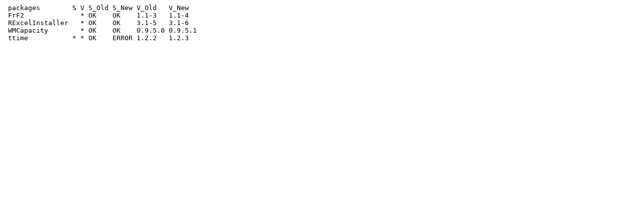

--- FILE ---
content_type: text/plain
request_url: https://cran-archive.r-project.org/bin/windows/contrib/2.10/stats/checkdiff-2010-08-03-2010-08-02.txt
body_size: 17
content:
 packages        S V S_Old S_New V_Old   V_New  
 FrF2              * OK    OK    1.1-3   1.1-4  
 RExcelInstaller   * OK    OK    3.1-5   3.1-6  
 WMCapacity        * OK    OK    0.9.5.0 0.9.5.1
 ttime           * * OK    ERROR 1.2.2   1.2.3  
